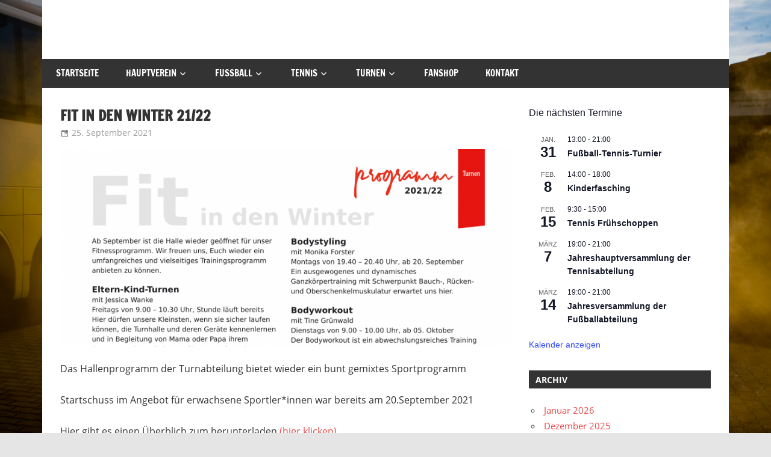

--- FILE ---
content_type: text/html; charset=UTF-8
request_url: https://www.spvgg-jettenbach.de/index.php/2021/09/25/fit-in-den-winter-21-22/
body_size: 20349
content:
<!DOCTYPE html>
<html lang="de">

<head>
<meta charset="UTF-8">
<meta name="viewport" content="width=device-width, initial-scale=1">
<link rel="profile" href="http://gmpg.org/xfn/11">
<link rel="pingback" href="https://www.spvgg-jettenbach.de/xmlrpc.php">

<title>Fit in den Winter 21/22 &#8211; Spielvereinigung Jettenbach e.V.</title>
<meta name='robots' content='max-image-preview:large' />
<link rel='dns-prefetch' href='//cdn.canvasjs.com' />
<link rel="alternate" type="application/rss+xml" title="Spielvereinigung Jettenbach e.V. &raquo; Feed" href="https://www.spvgg-jettenbach.de/index.php/feed/" />
<link rel="alternate" type="application/rss+xml" title="Spielvereinigung Jettenbach e.V. &raquo; Kommentar-Feed" href="https://www.spvgg-jettenbach.de/index.php/comments/feed/" />
<link rel="alternate" type="text/calendar" title="Spielvereinigung Jettenbach e.V. &raquo; iCal Feed" href="https://www.spvgg-jettenbach.de/index.php/events/?ical=1" />
<link rel="alternate" title="oEmbed (JSON)" type="application/json+oembed" href="https://www.spvgg-jettenbach.de/index.php/wp-json/oembed/1.0/embed?url=https%3A%2F%2Fwww.spvgg-jettenbach.de%2Findex.php%2F2021%2F09%2F25%2Ffit-in-den-winter-21-22%2F" />
<link rel="alternate" title="oEmbed (XML)" type="text/xml+oembed" href="https://www.spvgg-jettenbach.de/index.php/wp-json/oembed/1.0/embed?url=https%3A%2F%2Fwww.spvgg-jettenbach.de%2Findex.php%2F2021%2F09%2F25%2Ffit-in-den-winter-21-22%2F&#038;format=xml" />
<style id='wp-img-auto-sizes-contain-inline-css' type='text/css'>
img:is([sizes=auto i],[sizes^="auto," i]){contain-intrinsic-size:3000px 1500px}
/*# sourceURL=wp-img-auto-sizes-contain-inline-css */
</style>
<link rel='stylesheet' id='zeedynamic-custom-fonts-css' href='https://www.spvgg-jettenbach.de/wp-content/themes/zeedynamic/assets/css/custom-fonts.css?ver=20180413' type='text/css' media='all' />
<style id='wp-emoji-styles-inline-css' type='text/css'>

	img.wp-smiley, img.emoji {
		display: inline !important;
		border: none !important;
		box-shadow: none !important;
		height: 1em !important;
		width: 1em !important;
		margin: 0 0.07em !important;
		vertical-align: -0.1em !important;
		background: none !important;
		padding: 0 !important;
	}
/*# sourceURL=wp-emoji-styles-inline-css */
</style>
<link rel='stylesheet' id='wp-block-library-css' href='https://www.spvgg-jettenbach.de/wp-includes/css/dist/block-library/style.min.css?ver=6.9' type='text/css' media='all' />
<style id='wp-block-gallery-inline-css' type='text/css'>
.blocks-gallery-grid:not(.has-nested-images),.wp-block-gallery:not(.has-nested-images){display:flex;flex-wrap:wrap;list-style-type:none;margin:0;padding:0}.blocks-gallery-grid:not(.has-nested-images) .blocks-gallery-image,.blocks-gallery-grid:not(.has-nested-images) .blocks-gallery-item,.wp-block-gallery:not(.has-nested-images) .blocks-gallery-image,.wp-block-gallery:not(.has-nested-images) .blocks-gallery-item{display:flex;flex-direction:column;flex-grow:1;justify-content:center;margin:0 1em 1em 0;position:relative;width:calc(50% - 1em)}.blocks-gallery-grid:not(.has-nested-images) .blocks-gallery-image:nth-of-type(2n),.blocks-gallery-grid:not(.has-nested-images) .blocks-gallery-item:nth-of-type(2n),.wp-block-gallery:not(.has-nested-images) .blocks-gallery-image:nth-of-type(2n),.wp-block-gallery:not(.has-nested-images) .blocks-gallery-item:nth-of-type(2n){margin-right:0}.blocks-gallery-grid:not(.has-nested-images) .blocks-gallery-image figure,.blocks-gallery-grid:not(.has-nested-images) .blocks-gallery-item figure,.wp-block-gallery:not(.has-nested-images) .blocks-gallery-image figure,.wp-block-gallery:not(.has-nested-images) .blocks-gallery-item figure{align-items:flex-end;display:flex;height:100%;justify-content:flex-start;margin:0}.blocks-gallery-grid:not(.has-nested-images) .blocks-gallery-image img,.blocks-gallery-grid:not(.has-nested-images) .blocks-gallery-item img,.wp-block-gallery:not(.has-nested-images) .blocks-gallery-image img,.wp-block-gallery:not(.has-nested-images) .blocks-gallery-item img{display:block;height:auto;max-width:100%;width:auto}.blocks-gallery-grid:not(.has-nested-images) .blocks-gallery-image figcaption,.blocks-gallery-grid:not(.has-nested-images) .blocks-gallery-item figcaption,.wp-block-gallery:not(.has-nested-images) .blocks-gallery-image figcaption,.wp-block-gallery:not(.has-nested-images) .blocks-gallery-item figcaption{background:linear-gradient(0deg,#000000b3,#0000004d 70%,#0000);bottom:0;box-sizing:border-box;color:#fff;font-size:.8em;margin:0;max-height:100%;overflow:auto;padding:3em .77em .7em;position:absolute;text-align:center;width:100%;z-index:2}.blocks-gallery-grid:not(.has-nested-images) .blocks-gallery-image figcaption img,.blocks-gallery-grid:not(.has-nested-images) .blocks-gallery-item figcaption img,.wp-block-gallery:not(.has-nested-images) .blocks-gallery-image figcaption img,.wp-block-gallery:not(.has-nested-images) .blocks-gallery-item figcaption img{display:inline}.blocks-gallery-grid:not(.has-nested-images) figcaption,.wp-block-gallery:not(.has-nested-images) figcaption{flex-grow:1}.blocks-gallery-grid:not(.has-nested-images).is-cropped .blocks-gallery-image a,.blocks-gallery-grid:not(.has-nested-images).is-cropped .blocks-gallery-image img,.blocks-gallery-grid:not(.has-nested-images).is-cropped .blocks-gallery-item a,.blocks-gallery-grid:not(.has-nested-images).is-cropped .blocks-gallery-item img,.wp-block-gallery:not(.has-nested-images).is-cropped .blocks-gallery-image a,.wp-block-gallery:not(.has-nested-images).is-cropped .blocks-gallery-image img,.wp-block-gallery:not(.has-nested-images).is-cropped .blocks-gallery-item a,.wp-block-gallery:not(.has-nested-images).is-cropped .blocks-gallery-item img{flex:1;height:100%;object-fit:cover;width:100%}.blocks-gallery-grid:not(.has-nested-images).columns-1 .blocks-gallery-image,.blocks-gallery-grid:not(.has-nested-images).columns-1 .blocks-gallery-item,.wp-block-gallery:not(.has-nested-images).columns-1 .blocks-gallery-image,.wp-block-gallery:not(.has-nested-images).columns-1 .blocks-gallery-item{margin-right:0;width:100%}@media (min-width:600px){.blocks-gallery-grid:not(.has-nested-images).columns-3 .blocks-gallery-image,.blocks-gallery-grid:not(.has-nested-images).columns-3 .blocks-gallery-item,.wp-block-gallery:not(.has-nested-images).columns-3 .blocks-gallery-image,.wp-block-gallery:not(.has-nested-images).columns-3 .blocks-gallery-item{margin-right:1em;width:calc(33.33333% - .66667em)}.blocks-gallery-grid:not(.has-nested-images).columns-4 .blocks-gallery-image,.blocks-gallery-grid:not(.has-nested-images).columns-4 .blocks-gallery-item,.wp-block-gallery:not(.has-nested-images).columns-4 .blocks-gallery-image,.wp-block-gallery:not(.has-nested-images).columns-4 .blocks-gallery-item{margin-right:1em;width:calc(25% - .75em)}.blocks-gallery-grid:not(.has-nested-images).columns-5 .blocks-gallery-image,.blocks-gallery-grid:not(.has-nested-images).columns-5 .blocks-gallery-item,.wp-block-gallery:not(.has-nested-images).columns-5 .blocks-gallery-image,.wp-block-gallery:not(.has-nested-images).columns-5 .blocks-gallery-item{margin-right:1em;width:calc(20% - .8em)}.blocks-gallery-grid:not(.has-nested-images).columns-6 .blocks-gallery-image,.blocks-gallery-grid:not(.has-nested-images).columns-6 .blocks-gallery-item,.wp-block-gallery:not(.has-nested-images).columns-6 .blocks-gallery-image,.wp-block-gallery:not(.has-nested-images).columns-6 .blocks-gallery-item{margin-right:1em;width:calc(16.66667% - .83333em)}.blocks-gallery-grid:not(.has-nested-images).columns-7 .blocks-gallery-image,.blocks-gallery-grid:not(.has-nested-images).columns-7 .blocks-gallery-item,.wp-block-gallery:not(.has-nested-images).columns-7 .blocks-gallery-image,.wp-block-gallery:not(.has-nested-images).columns-7 .blocks-gallery-item{margin-right:1em;width:calc(14.28571% - .85714em)}.blocks-gallery-grid:not(.has-nested-images).columns-8 .blocks-gallery-image,.blocks-gallery-grid:not(.has-nested-images).columns-8 .blocks-gallery-item,.wp-block-gallery:not(.has-nested-images).columns-8 .blocks-gallery-image,.wp-block-gallery:not(.has-nested-images).columns-8 .blocks-gallery-item{margin-right:1em;width:calc(12.5% - .875em)}.blocks-gallery-grid:not(.has-nested-images).columns-1 .blocks-gallery-image:nth-of-type(1n),.blocks-gallery-grid:not(.has-nested-images).columns-1 .blocks-gallery-item:nth-of-type(1n),.blocks-gallery-grid:not(.has-nested-images).columns-2 .blocks-gallery-image:nth-of-type(2n),.blocks-gallery-grid:not(.has-nested-images).columns-2 .blocks-gallery-item:nth-of-type(2n),.blocks-gallery-grid:not(.has-nested-images).columns-3 .blocks-gallery-image:nth-of-type(3n),.blocks-gallery-grid:not(.has-nested-images).columns-3 .blocks-gallery-item:nth-of-type(3n),.blocks-gallery-grid:not(.has-nested-images).columns-4 .blocks-gallery-image:nth-of-type(4n),.blocks-gallery-grid:not(.has-nested-images).columns-4 .blocks-gallery-item:nth-of-type(4n),.blocks-gallery-grid:not(.has-nested-images).columns-5 .blocks-gallery-image:nth-of-type(5n),.blocks-gallery-grid:not(.has-nested-images).columns-5 .blocks-gallery-item:nth-of-type(5n),.blocks-gallery-grid:not(.has-nested-images).columns-6 .blocks-gallery-image:nth-of-type(6n),.blocks-gallery-grid:not(.has-nested-images).columns-6 .blocks-gallery-item:nth-of-type(6n),.blocks-gallery-grid:not(.has-nested-images).columns-7 .blocks-gallery-image:nth-of-type(7n),.blocks-gallery-grid:not(.has-nested-images).columns-7 .blocks-gallery-item:nth-of-type(7n),.blocks-gallery-grid:not(.has-nested-images).columns-8 .blocks-gallery-image:nth-of-type(8n),.blocks-gallery-grid:not(.has-nested-images).columns-8 .blocks-gallery-item:nth-of-type(8n),.wp-block-gallery:not(.has-nested-images).columns-1 .blocks-gallery-image:nth-of-type(1n),.wp-block-gallery:not(.has-nested-images).columns-1 .blocks-gallery-item:nth-of-type(1n),.wp-block-gallery:not(.has-nested-images).columns-2 .blocks-gallery-image:nth-of-type(2n),.wp-block-gallery:not(.has-nested-images).columns-2 .blocks-gallery-item:nth-of-type(2n),.wp-block-gallery:not(.has-nested-images).columns-3 .blocks-gallery-image:nth-of-type(3n),.wp-block-gallery:not(.has-nested-images).columns-3 .blocks-gallery-item:nth-of-type(3n),.wp-block-gallery:not(.has-nested-images).columns-4 .blocks-gallery-image:nth-of-type(4n),.wp-block-gallery:not(.has-nested-images).columns-4 .blocks-gallery-item:nth-of-type(4n),.wp-block-gallery:not(.has-nested-images).columns-5 .blocks-gallery-image:nth-of-type(5n),.wp-block-gallery:not(.has-nested-images).columns-5 .blocks-gallery-item:nth-of-type(5n),.wp-block-gallery:not(.has-nested-images).columns-6 .blocks-gallery-image:nth-of-type(6n),.wp-block-gallery:not(.has-nested-images).columns-6 .blocks-gallery-item:nth-of-type(6n),.wp-block-gallery:not(.has-nested-images).columns-7 .blocks-gallery-image:nth-of-type(7n),.wp-block-gallery:not(.has-nested-images).columns-7 .blocks-gallery-item:nth-of-type(7n),.wp-block-gallery:not(.has-nested-images).columns-8 .blocks-gallery-image:nth-of-type(8n),.wp-block-gallery:not(.has-nested-images).columns-8 .blocks-gallery-item:nth-of-type(8n){margin-right:0}}.blocks-gallery-grid:not(.has-nested-images) .blocks-gallery-image:last-child,.blocks-gallery-grid:not(.has-nested-images) .blocks-gallery-item:last-child,.wp-block-gallery:not(.has-nested-images) .blocks-gallery-image:last-child,.wp-block-gallery:not(.has-nested-images) .blocks-gallery-item:last-child{margin-right:0}.blocks-gallery-grid:not(.has-nested-images).alignleft,.blocks-gallery-grid:not(.has-nested-images).alignright,.wp-block-gallery:not(.has-nested-images).alignleft,.wp-block-gallery:not(.has-nested-images).alignright{max-width:420px;width:100%}.blocks-gallery-grid:not(.has-nested-images).aligncenter .blocks-gallery-item figure,.wp-block-gallery:not(.has-nested-images).aligncenter .blocks-gallery-item figure{justify-content:center}.wp-block-gallery:not(.is-cropped) .blocks-gallery-item{align-self:flex-start}figure.wp-block-gallery.has-nested-images{align-items:normal}.wp-block-gallery.has-nested-images figure.wp-block-image:not(#individual-image){margin:0;width:calc(50% - var(--wp--style--unstable-gallery-gap, 16px)/2)}.wp-block-gallery.has-nested-images figure.wp-block-image{box-sizing:border-box;display:flex;flex-direction:column;flex-grow:1;justify-content:center;max-width:100%;position:relative}.wp-block-gallery.has-nested-images figure.wp-block-image>a,.wp-block-gallery.has-nested-images figure.wp-block-image>div{flex-direction:column;flex-grow:1;margin:0}.wp-block-gallery.has-nested-images figure.wp-block-image img{display:block;height:auto;max-width:100%!important;width:auto}.wp-block-gallery.has-nested-images figure.wp-block-image figcaption,.wp-block-gallery.has-nested-images figure.wp-block-image:has(figcaption):before{bottom:0;left:0;max-height:100%;position:absolute;right:0}.wp-block-gallery.has-nested-images figure.wp-block-image:has(figcaption):before{backdrop-filter:blur(3px);content:"";height:100%;-webkit-mask-image:linear-gradient(0deg,#000 20%,#0000);mask-image:linear-gradient(0deg,#000 20%,#0000);max-height:40%;pointer-events:none}.wp-block-gallery.has-nested-images figure.wp-block-image figcaption{box-sizing:border-box;color:#fff;font-size:13px;margin:0;overflow:auto;padding:1em;text-align:center;text-shadow:0 0 1.5px #000}.wp-block-gallery.has-nested-images figure.wp-block-image figcaption::-webkit-scrollbar{height:12px;width:12px}.wp-block-gallery.has-nested-images figure.wp-block-image figcaption::-webkit-scrollbar-track{background-color:initial}.wp-block-gallery.has-nested-images figure.wp-block-image figcaption::-webkit-scrollbar-thumb{background-clip:padding-box;background-color:initial;border:3px solid #0000;border-radius:8px}.wp-block-gallery.has-nested-images figure.wp-block-image figcaption:focus-within::-webkit-scrollbar-thumb,.wp-block-gallery.has-nested-images figure.wp-block-image figcaption:focus::-webkit-scrollbar-thumb,.wp-block-gallery.has-nested-images figure.wp-block-image figcaption:hover::-webkit-scrollbar-thumb{background-color:#fffc}.wp-block-gallery.has-nested-images figure.wp-block-image figcaption{scrollbar-color:#0000 #0000;scrollbar-gutter:stable both-edges;scrollbar-width:thin}.wp-block-gallery.has-nested-images figure.wp-block-image figcaption:focus,.wp-block-gallery.has-nested-images figure.wp-block-image figcaption:focus-within,.wp-block-gallery.has-nested-images figure.wp-block-image figcaption:hover{scrollbar-color:#fffc #0000}.wp-block-gallery.has-nested-images figure.wp-block-image figcaption{will-change:transform}@media (hover:none){.wp-block-gallery.has-nested-images figure.wp-block-image figcaption{scrollbar-color:#fffc #0000}}.wp-block-gallery.has-nested-images figure.wp-block-image figcaption{background:linear-gradient(0deg,#0006,#0000)}.wp-block-gallery.has-nested-images figure.wp-block-image figcaption img{display:inline}.wp-block-gallery.has-nested-images figure.wp-block-image figcaption a{color:inherit}.wp-block-gallery.has-nested-images figure.wp-block-image.has-custom-border img{box-sizing:border-box}.wp-block-gallery.has-nested-images figure.wp-block-image.has-custom-border>a,.wp-block-gallery.has-nested-images figure.wp-block-image.has-custom-border>div,.wp-block-gallery.has-nested-images figure.wp-block-image.is-style-rounded>a,.wp-block-gallery.has-nested-images figure.wp-block-image.is-style-rounded>div{flex:1 1 auto}.wp-block-gallery.has-nested-images figure.wp-block-image.has-custom-border figcaption,.wp-block-gallery.has-nested-images figure.wp-block-image.is-style-rounded figcaption{background:none;color:inherit;flex:initial;margin:0;padding:10px 10px 9px;position:relative;text-shadow:none}.wp-block-gallery.has-nested-images figure.wp-block-image.has-custom-border:before,.wp-block-gallery.has-nested-images figure.wp-block-image.is-style-rounded:before{content:none}.wp-block-gallery.has-nested-images figcaption{flex-basis:100%;flex-grow:1;text-align:center}.wp-block-gallery.has-nested-images:not(.is-cropped) figure.wp-block-image:not(#individual-image){margin-bottom:auto;margin-top:0}.wp-block-gallery.has-nested-images.is-cropped figure.wp-block-image:not(#individual-image){align-self:inherit}.wp-block-gallery.has-nested-images.is-cropped figure.wp-block-image:not(#individual-image)>a,.wp-block-gallery.has-nested-images.is-cropped figure.wp-block-image:not(#individual-image)>div:not(.components-drop-zone){display:flex}.wp-block-gallery.has-nested-images.is-cropped figure.wp-block-image:not(#individual-image) a,.wp-block-gallery.has-nested-images.is-cropped figure.wp-block-image:not(#individual-image) img{flex:1 0 0%;height:100%;object-fit:cover;width:100%}.wp-block-gallery.has-nested-images.columns-1 figure.wp-block-image:not(#individual-image){width:100%}@media (min-width:600px){.wp-block-gallery.has-nested-images.columns-3 figure.wp-block-image:not(#individual-image){width:calc(33.33333% - var(--wp--style--unstable-gallery-gap, 16px)*.66667)}.wp-block-gallery.has-nested-images.columns-4 figure.wp-block-image:not(#individual-image){width:calc(25% - var(--wp--style--unstable-gallery-gap, 16px)*.75)}.wp-block-gallery.has-nested-images.columns-5 figure.wp-block-image:not(#individual-image){width:calc(20% - var(--wp--style--unstable-gallery-gap, 16px)*.8)}.wp-block-gallery.has-nested-images.columns-6 figure.wp-block-image:not(#individual-image){width:calc(16.66667% - var(--wp--style--unstable-gallery-gap, 16px)*.83333)}.wp-block-gallery.has-nested-images.columns-7 figure.wp-block-image:not(#individual-image){width:calc(14.28571% - var(--wp--style--unstable-gallery-gap, 16px)*.85714)}.wp-block-gallery.has-nested-images.columns-8 figure.wp-block-image:not(#individual-image){width:calc(12.5% - var(--wp--style--unstable-gallery-gap, 16px)*.875)}.wp-block-gallery.has-nested-images.columns-default figure.wp-block-image:not(#individual-image){width:calc(33.33% - var(--wp--style--unstable-gallery-gap, 16px)*.66667)}.wp-block-gallery.has-nested-images.columns-default figure.wp-block-image:not(#individual-image):first-child:nth-last-child(2),.wp-block-gallery.has-nested-images.columns-default figure.wp-block-image:not(#individual-image):first-child:nth-last-child(2)~figure.wp-block-image:not(#individual-image){width:calc(50% - var(--wp--style--unstable-gallery-gap, 16px)*.5)}.wp-block-gallery.has-nested-images.columns-default figure.wp-block-image:not(#individual-image):first-child:last-child{width:100%}}.wp-block-gallery.has-nested-images.alignleft,.wp-block-gallery.has-nested-images.alignright{max-width:420px;width:100%}.wp-block-gallery.has-nested-images.aligncenter{justify-content:center}
/*# sourceURL=https://www.spvgg-jettenbach.de/wp-includes/blocks/gallery/style.min.css */
</style>
<style id='wp-block-paragraph-inline-css' type='text/css'>
.is-small-text{font-size:.875em}.is-regular-text{font-size:1em}.is-large-text{font-size:2.25em}.is-larger-text{font-size:3em}.has-drop-cap:not(:focus):first-letter{float:left;font-size:8.4em;font-style:normal;font-weight:100;line-height:.68;margin:.05em .1em 0 0;text-transform:uppercase}body.rtl .has-drop-cap:not(:focus):first-letter{float:none;margin-left:.1em}p.has-drop-cap.has-background{overflow:hidden}:root :where(p.has-background){padding:1.25em 2.375em}:where(p.has-text-color:not(.has-link-color)) a{color:inherit}p.has-text-align-left[style*="writing-mode:vertical-lr"],p.has-text-align-right[style*="writing-mode:vertical-rl"]{rotate:180deg}
/*# sourceURL=https://www.spvgg-jettenbach.de/wp-includes/blocks/paragraph/style.min.css */
</style>
<style id='global-styles-inline-css' type='text/css'>
:root{--wp--preset--aspect-ratio--square: 1;--wp--preset--aspect-ratio--4-3: 4/3;--wp--preset--aspect-ratio--3-4: 3/4;--wp--preset--aspect-ratio--3-2: 3/2;--wp--preset--aspect-ratio--2-3: 2/3;--wp--preset--aspect-ratio--16-9: 16/9;--wp--preset--aspect-ratio--9-16: 9/16;--wp--preset--color--black: #333333;--wp--preset--color--cyan-bluish-gray: #abb8c3;--wp--preset--color--white: #ffffff;--wp--preset--color--pale-pink: #f78da7;--wp--preset--color--vivid-red: #cf2e2e;--wp--preset--color--luminous-vivid-orange: #ff6900;--wp--preset--color--luminous-vivid-amber: #fcb900;--wp--preset--color--light-green-cyan: #7bdcb5;--wp--preset--color--vivid-green-cyan: #00d084;--wp--preset--color--pale-cyan-blue: #8ed1fc;--wp--preset--color--vivid-cyan-blue: #0693e3;--wp--preset--color--vivid-purple: #9b51e0;--wp--preset--color--primary: #e84747;--wp--preset--color--light-gray: #f0f0f0;--wp--preset--color--dark-gray: #777777;--wp--preset--gradient--vivid-cyan-blue-to-vivid-purple: linear-gradient(135deg,rgb(6,147,227) 0%,rgb(155,81,224) 100%);--wp--preset--gradient--light-green-cyan-to-vivid-green-cyan: linear-gradient(135deg,rgb(122,220,180) 0%,rgb(0,208,130) 100%);--wp--preset--gradient--luminous-vivid-amber-to-luminous-vivid-orange: linear-gradient(135deg,rgb(252,185,0) 0%,rgb(255,105,0) 100%);--wp--preset--gradient--luminous-vivid-orange-to-vivid-red: linear-gradient(135deg,rgb(255,105,0) 0%,rgb(207,46,46) 100%);--wp--preset--gradient--very-light-gray-to-cyan-bluish-gray: linear-gradient(135deg,rgb(238,238,238) 0%,rgb(169,184,195) 100%);--wp--preset--gradient--cool-to-warm-spectrum: linear-gradient(135deg,rgb(74,234,220) 0%,rgb(151,120,209) 20%,rgb(207,42,186) 40%,rgb(238,44,130) 60%,rgb(251,105,98) 80%,rgb(254,248,76) 100%);--wp--preset--gradient--blush-light-purple: linear-gradient(135deg,rgb(255,206,236) 0%,rgb(152,150,240) 100%);--wp--preset--gradient--blush-bordeaux: linear-gradient(135deg,rgb(254,205,165) 0%,rgb(254,45,45) 50%,rgb(107,0,62) 100%);--wp--preset--gradient--luminous-dusk: linear-gradient(135deg,rgb(255,203,112) 0%,rgb(199,81,192) 50%,rgb(65,88,208) 100%);--wp--preset--gradient--pale-ocean: linear-gradient(135deg,rgb(255,245,203) 0%,rgb(182,227,212) 50%,rgb(51,167,181) 100%);--wp--preset--gradient--electric-grass: linear-gradient(135deg,rgb(202,248,128) 0%,rgb(113,206,126) 100%);--wp--preset--gradient--midnight: linear-gradient(135deg,rgb(2,3,129) 0%,rgb(40,116,252) 100%);--wp--preset--font-size--small: 13px;--wp--preset--font-size--medium: 20px;--wp--preset--font-size--large: 36px;--wp--preset--font-size--x-large: 42px;--wp--preset--spacing--20: 0.44rem;--wp--preset--spacing--30: 0.67rem;--wp--preset--spacing--40: 1rem;--wp--preset--spacing--50: 1.5rem;--wp--preset--spacing--60: 2.25rem;--wp--preset--spacing--70: 3.38rem;--wp--preset--spacing--80: 5.06rem;--wp--preset--shadow--natural: 6px 6px 9px rgba(0, 0, 0, 0.2);--wp--preset--shadow--deep: 12px 12px 50px rgba(0, 0, 0, 0.4);--wp--preset--shadow--sharp: 6px 6px 0px rgba(0, 0, 0, 0.2);--wp--preset--shadow--outlined: 6px 6px 0px -3px rgb(255, 255, 255), 6px 6px rgb(0, 0, 0);--wp--preset--shadow--crisp: 6px 6px 0px rgb(0, 0, 0);}:where(.is-layout-flex){gap: 0.5em;}:where(.is-layout-grid){gap: 0.5em;}body .is-layout-flex{display: flex;}.is-layout-flex{flex-wrap: wrap;align-items: center;}.is-layout-flex > :is(*, div){margin: 0;}body .is-layout-grid{display: grid;}.is-layout-grid > :is(*, div){margin: 0;}:where(.wp-block-columns.is-layout-flex){gap: 2em;}:where(.wp-block-columns.is-layout-grid){gap: 2em;}:where(.wp-block-post-template.is-layout-flex){gap: 1.25em;}:where(.wp-block-post-template.is-layout-grid){gap: 1.25em;}.has-black-color{color: var(--wp--preset--color--black) !important;}.has-cyan-bluish-gray-color{color: var(--wp--preset--color--cyan-bluish-gray) !important;}.has-white-color{color: var(--wp--preset--color--white) !important;}.has-pale-pink-color{color: var(--wp--preset--color--pale-pink) !important;}.has-vivid-red-color{color: var(--wp--preset--color--vivid-red) !important;}.has-luminous-vivid-orange-color{color: var(--wp--preset--color--luminous-vivid-orange) !important;}.has-luminous-vivid-amber-color{color: var(--wp--preset--color--luminous-vivid-amber) !important;}.has-light-green-cyan-color{color: var(--wp--preset--color--light-green-cyan) !important;}.has-vivid-green-cyan-color{color: var(--wp--preset--color--vivid-green-cyan) !important;}.has-pale-cyan-blue-color{color: var(--wp--preset--color--pale-cyan-blue) !important;}.has-vivid-cyan-blue-color{color: var(--wp--preset--color--vivid-cyan-blue) !important;}.has-vivid-purple-color{color: var(--wp--preset--color--vivid-purple) !important;}.has-black-background-color{background-color: var(--wp--preset--color--black) !important;}.has-cyan-bluish-gray-background-color{background-color: var(--wp--preset--color--cyan-bluish-gray) !important;}.has-white-background-color{background-color: var(--wp--preset--color--white) !important;}.has-pale-pink-background-color{background-color: var(--wp--preset--color--pale-pink) !important;}.has-vivid-red-background-color{background-color: var(--wp--preset--color--vivid-red) !important;}.has-luminous-vivid-orange-background-color{background-color: var(--wp--preset--color--luminous-vivid-orange) !important;}.has-luminous-vivid-amber-background-color{background-color: var(--wp--preset--color--luminous-vivid-amber) !important;}.has-light-green-cyan-background-color{background-color: var(--wp--preset--color--light-green-cyan) !important;}.has-vivid-green-cyan-background-color{background-color: var(--wp--preset--color--vivid-green-cyan) !important;}.has-pale-cyan-blue-background-color{background-color: var(--wp--preset--color--pale-cyan-blue) !important;}.has-vivid-cyan-blue-background-color{background-color: var(--wp--preset--color--vivid-cyan-blue) !important;}.has-vivid-purple-background-color{background-color: var(--wp--preset--color--vivid-purple) !important;}.has-black-border-color{border-color: var(--wp--preset--color--black) !important;}.has-cyan-bluish-gray-border-color{border-color: var(--wp--preset--color--cyan-bluish-gray) !important;}.has-white-border-color{border-color: var(--wp--preset--color--white) !important;}.has-pale-pink-border-color{border-color: var(--wp--preset--color--pale-pink) !important;}.has-vivid-red-border-color{border-color: var(--wp--preset--color--vivid-red) !important;}.has-luminous-vivid-orange-border-color{border-color: var(--wp--preset--color--luminous-vivid-orange) !important;}.has-luminous-vivid-amber-border-color{border-color: var(--wp--preset--color--luminous-vivid-amber) !important;}.has-light-green-cyan-border-color{border-color: var(--wp--preset--color--light-green-cyan) !important;}.has-vivid-green-cyan-border-color{border-color: var(--wp--preset--color--vivid-green-cyan) !important;}.has-pale-cyan-blue-border-color{border-color: var(--wp--preset--color--pale-cyan-blue) !important;}.has-vivid-cyan-blue-border-color{border-color: var(--wp--preset--color--vivid-cyan-blue) !important;}.has-vivid-purple-border-color{border-color: var(--wp--preset--color--vivid-purple) !important;}.has-vivid-cyan-blue-to-vivid-purple-gradient-background{background: var(--wp--preset--gradient--vivid-cyan-blue-to-vivid-purple) !important;}.has-light-green-cyan-to-vivid-green-cyan-gradient-background{background: var(--wp--preset--gradient--light-green-cyan-to-vivid-green-cyan) !important;}.has-luminous-vivid-amber-to-luminous-vivid-orange-gradient-background{background: var(--wp--preset--gradient--luminous-vivid-amber-to-luminous-vivid-orange) !important;}.has-luminous-vivid-orange-to-vivid-red-gradient-background{background: var(--wp--preset--gradient--luminous-vivid-orange-to-vivid-red) !important;}.has-very-light-gray-to-cyan-bluish-gray-gradient-background{background: var(--wp--preset--gradient--very-light-gray-to-cyan-bluish-gray) !important;}.has-cool-to-warm-spectrum-gradient-background{background: var(--wp--preset--gradient--cool-to-warm-spectrum) !important;}.has-blush-light-purple-gradient-background{background: var(--wp--preset--gradient--blush-light-purple) !important;}.has-blush-bordeaux-gradient-background{background: var(--wp--preset--gradient--blush-bordeaux) !important;}.has-luminous-dusk-gradient-background{background: var(--wp--preset--gradient--luminous-dusk) !important;}.has-pale-ocean-gradient-background{background: var(--wp--preset--gradient--pale-ocean) !important;}.has-electric-grass-gradient-background{background: var(--wp--preset--gradient--electric-grass) !important;}.has-midnight-gradient-background{background: var(--wp--preset--gradient--midnight) !important;}.has-small-font-size{font-size: var(--wp--preset--font-size--small) !important;}.has-medium-font-size{font-size: var(--wp--preset--font-size--medium) !important;}.has-large-font-size{font-size: var(--wp--preset--font-size--large) !important;}.has-x-large-font-size{font-size: var(--wp--preset--font-size--x-large) !important;}
/*# sourceURL=global-styles-inline-css */
</style>
<style id='core-block-supports-inline-css' type='text/css'>
.wp-block-gallery.wp-block-gallery-1{--wp--style--unstable-gallery-gap:var( --wp--style--gallery-gap-default, var( --gallery-block--gutter-size, var( --wp--style--block-gap, 0.5em ) ) );gap:var( --wp--style--gallery-gap-default, var( --gallery-block--gutter-size, var( --wp--style--block-gap, 0.5em ) ) );}
/*# sourceURL=core-block-supports-inline-css */
</style>

<style id='classic-theme-styles-inline-css' type='text/css'>
/*! This file is auto-generated */
.wp-block-button__link{color:#fff;background-color:#32373c;border-radius:9999px;box-shadow:none;text-decoration:none;padding:calc(.667em + 2px) calc(1.333em + 2px);font-size:1.125em}.wp-block-file__button{background:#32373c;color:#fff;text-decoration:none}
/*# sourceURL=/wp-includes/css/classic-themes.min.css */
</style>
<link rel='stylesheet' id='themezee-custom-color-palette-css' href='https://www.spvgg-jettenbach.de/wp-content/plugins/custom-color-palette/assets/css/custom-color-palette.css?ver=1.0' type='text/css' media='all' />
<link rel='stylesheet' id='ditty-displays-css' href='https://www.spvgg-jettenbach.de/wp-content/plugins/ditty-news-ticker/assets/build/dittyDisplays.css?ver=3.1.62' type='text/css' media='all' />
<link rel='stylesheet' id='ditty-fontawesome-css' href='https://www.spvgg-jettenbach.de/wp-content/plugins/ditty-news-ticker/includes/libs/fontawesome-6.4.0/css/all.css?ver=6.4.0' type='text/css' media='' />
<link rel='stylesheet' id='dashicons-css' href='https://www.spvgg-jettenbach.de/wp-includes/css/dashicons.min.css?ver=6.9' type='text/css' media='all' />
<link rel='stylesheet' id='admin-bar-css' href='https://www.spvgg-jettenbach.de/wp-includes/css/admin-bar.min.css?ver=6.9' type='text/css' media='all' />
<style id='admin-bar-inline-css' type='text/css'>

    .canvasjs-chart-credit{
        display: none !important;
    }
    #vtrtsFreeChart canvas {
    border-radius: 6px;
}

.vtrts-free-adminbar-weekly-title {
    font-weight: bold;
    font-size: 14px;
    color: #fff;
    margin-bottom: 6px;
}

        #wpadminbar #wp-admin-bar-vtrts_free_top_button .ab-icon:before {
            content: "\f185";
            color: #1DAE22;
            top: 3px;
        }
    #wp-admin-bar-vtrts_pro_top_button .ab-item {
        min-width: 180px;
    }
    .vtrts-free-adminbar-dropdown {
        min-width: 420px ;
        padding: 18px 18px 12px 18px;
        background: #23282d;
        color: #fff;
        border-radius: 8px;
        box-shadow: 0 4px 24px rgba(0,0,0,0.15);
        margin-top: 10px;
    }
    .vtrts-free-adminbar-grid {
        display: grid;
        grid-template-columns: 1fr 1fr;
        gap: 18px 18px; /* row-gap column-gap */
        margin-bottom: 18px;
    }
    .vtrts-free-adminbar-card {
        background: #2c3338;
        border-radius: 8px;
        padding: 18px 18px 12px 18px;
        box-shadow: 0 2px 8px rgba(0,0,0,0.07);
        display: flex;
        flex-direction: column;
        align-items: flex-start;
    }
    /* Extra margin for the right column */
    .vtrts-free-adminbar-card:nth-child(2),
    .vtrts-free-adminbar-card:nth-child(4) {
        margin-left: 10px !important;
        padding-left: 10px !important;
                padding-top: 6px !important;

        margin-right: 10px !important;
        padding-right : 10px !important;
        margin-top: 10px !important;
    }
    .vtrts-free-adminbar-card:nth-child(1),
    .vtrts-free-adminbar-card:nth-child(3) {
        margin-left: 10px !important;
        padding-left: 10px !important;
                padding-top: 6px !important;

        margin-top: 10px !important;
                padding-right : 10px !important;

    }
    /* Extra margin for the bottom row */
    .vtrts-free-adminbar-card:nth-child(3),
    .vtrts-free-adminbar-card:nth-child(4) {
        margin-top: 6px !important;
        padding-top: 6px !important;
        margin-top: 10px !important;
    }
    .vtrts-free-adminbar-card-title {
        font-size: 14px;
        font-weight: 800;
        margin-bottom: 6px;
        color: #fff;
    }
    .vtrts-free-adminbar-card-value {
        font-size: 22px;
        font-weight: bold;
        color: #1DAE22;
        margin-bottom: 4px;
    }
    .vtrts-free-adminbar-card-sub {
        font-size: 12px;
        color: #aaa;
    }
    .vtrts-free-adminbar-btn-wrap {
        text-align: center;
        margin-top: 8px;
    }

    #wp-admin-bar-vtrts_free_top_button .ab-item{
    min-width: 80px !important;
        padding: 0px !important;
    .vtrts-free-adminbar-btn {
        display: inline-block;
        background: #1DAE22;
        color: #fff !important;
        font-weight: bold;
        padding: 8px 28px;
        border-radius: 6px;
        text-decoration: none;
        font-size: 15px;
        transition: background 0.2s;
        margin-top: 8px;
    }
    .vtrts-free-adminbar-btn:hover {
        background: #15991b;
        color: #fff !important;
    }

    .vtrts-free-adminbar-dropdown-wrap { min-width: 0; padding: 0; }
    #wpadminbar #wp-admin-bar-vtrts_free_top_button .vtrts-free-adminbar-dropdown { display: none; position: absolute; left: 0; top: 100%; z-index: 99999; }
    #wpadminbar #wp-admin-bar-vtrts_free_top_button:hover .vtrts-free-adminbar-dropdown { display: block; }
    
        .ab-empty-item #wp-admin-bar-vtrts_free_top_button-default .ab-empty-item{
    height:0px !important;
    padding :0px !important;
     }
            #wpadminbar .quicklinks .ab-empty-item{
        padding:0px !important;
    }
    .vtrts-free-adminbar-dropdown {
    min-width: 420px;
    padding: 18px 18px 12px 18px;
    background: #23282d;
    color: #fff;
    border-radius: 12px; /* more rounded */
    box-shadow: 0 8px 32px rgba(0,0,0,0.25); /* deeper shadow */
    margin-top: 10px;
}

.vtrts-free-adminbar-btn-wrap {
    text-align: center;
    margin-top: 18px; /* more space above */
}

.vtrts-free-adminbar-btn {
    display: inline-block;
    background: #1DAE22;
    color: #fff !important;
    font-weight: bold;
    padding: 5px 22px;
    border-radius: 8px;
    text-decoration: none;
    font-size: 17px;
    transition: background 0.2s, box-shadow 0.2s;
    margin-top: 8px;
    box-shadow: 0 2px 8px rgba(29,174,34,0.15);
    text-align: center;
    line-height: 1.6;
    
}
.vtrts-free-adminbar-btn:hover {
    background: #15991b;
    color: #fff !important;
    box-shadow: 0 4px 16px rgba(29,174,34,0.25);
}
    


/*# sourceURL=admin-bar-inline-css */
</style>
<link rel='stylesheet' id='simplelightbox-0-css' href='https://www.spvgg-jettenbach.de/wp-content/plugins/nextgen-gallery/static/Lightbox/simplelightbox/simple-lightbox.css?ver=4.0.3' type='text/css' media='all' />
<link rel='stylesheet' id='zeedynamic-stylesheet-css' href='https://www.spvgg-jettenbach.de/wp-content/themes/zeedynamic/style.css?ver=1.7.9' type='text/css' media='all' />
<style id='zeedynamic-stylesheet-inline-css' type='text/css'>
.site-title, .site-description { position: absolute; clip: rect(1px, 1px, 1px, 1px); width: 1px; height: 1px; overflow: hidden; }
/*# sourceURL=zeedynamic-stylesheet-inline-css */
</style>
<link rel='stylesheet' id='genericons-css' href='https://www.spvgg-jettenbach.de/wp-content/themes/zeedynamic/assets/genericons/genericons.css?ver=3.4.1' type='text/css' media='all' />
<link rel='stylesheet' id='themezee-related-posts-css' href='https://www.spvgg-jettenbach.de/wp-content/themes/zeedynamic/assets/css/themezee-related-posts.css?ver=20160421' type='text/css' media='all' />
<script type="text/javascript" id="ahc_front_js-js-extra">
/* <![CDATA[ */
var ahc_ajax_front = {"ajax_url":"https://www.spvgg-jettenbach.de/wp-admin/admin-ajax.php","plugin_url":"https://www.spvgg-jettenbach.de/wp-content/plugins/visitors-traffic-real-time-statistics/","page_id":"4352","page_title":"Fit in den Winter 21/22","post_type":"post"};
//# sourceURL=ahc_front_js-js-extra
/* ]]> */
</script>
<script type="text/javascript" src="https://www.spvgg-jettenbach.de/wp-content/plugins/visitors-traffic-real-time-statistics/js/front.js?ver=6.9" id="ahc_front_js-js"></script>
<script type="text/javascript" src="https://www.spvgg-jettenbach.de/wp-includes/js/jquery/jquery.min.js?ver=3.7.1" id="jquery-core-js"></script>
<script type="text/javascript" src="https://www.spvgg-jettenbach.de/wp-includes/js/jquery/jquery-migrate.min.js?ver=3.4.1" id="jquery-migrate-js"></script>
<script type="text/javascript" id="photocrati_ajax-js-extra">
/* <![CDATA[ */
var photocrati_ajax = {"url":"https://www.spvgg-jettenbach.de/index.php?photocrati_ajax=1","rest_url":"https://www.spvgg-jettenbach.de/index.php/wp-json/","wp_home_url":"https://www.spvgg-jettenbach.de/index.php","wp_site_url":"https://www.spvgg-jettenbach.de/index.php","wp_root_url":"https://www.spvgg-jettenbach.de/index.php","wp_plugins_url":"https://www.spvgg-jettenbach.de/wp-content/plugins","wp_content_url":"https://www.spvgg-jettenbach.de/wp-content","wp_includes_url":"https://www.spvgg-jettenbach.de/wp-includes/","ngg_param_slug":"nggallery","rest_nonce":"87b4b09947"};
//# sourceURL=photocrati_ajax-js-extra
/* ]]> */
</script>
<script type="text/javascript" src="https://www.spvgg-jettenbach.de/wp-content/plugins/nextgen-gallery/static/Legacy/ajax.min.js?ver=4.0.3" id="photocrati_ajax-js"></script>
<script type="text/javascript" id="zeedynamic-jquery-navigation-js-extra">
/* <![CDATA[ */
var zeedynamic_menu_title = {"text":"Men\u00fc"};
//# sourceURL=zeedynamic-jquery-navigation-js-extra
/* ]]> */
</script>
<script type="text/javascript" src="https://www.spvgg-jettenbach.de/wp-content/themes/zeedynamic/assets/js/navigation.js?ver=20210324" id="zeedynamic-jquery-navigation-js"></script>
<link rel="https://api.w.org/" href="https://www.spvgg-jettenbach.de/index.php/wp-json/" /><link rel="alternate" title="JSON" type="application/json" href="https://www.spvgg-jettenbach.de/index.php/wp-json/wp/v2/posts/4352" /><link rel="EditURI" type="application/rsd+xml" title="RSD" href="https://www.spvgg-jettenbach.de/xmlrpc.php?rsd" />
<meta name="generator" content="WordPress 6.9" />
<link rel="canonical" href="https://www.spvgg-jettenbach.de/index.php/2021/09/25/fit-in-den-winter-21-22/" />
<link rel='shortlink' href='https://www.spvgg-jettenbach.de/?p=4352' />
<meta name="tec-api-version" content="v1"><meta name="tec-api-origin" content="https://www.spvgg-jettenbach.de"><link rel="alternate" href="https://www.spvgg-jettenbach.de/index.php/wp-json/tribe/events/v1/" /><style type="text/css" id="custom-background-css">
body.custom-background { background-image: url("https://www.spvgg-jettenbach.de/wp-content/uploads/2024/07/Ehrungsabend_75_Jahre_TUS-3.png"); background-position: right center; background-size: cover; background-repeat: no-repeat; background-attachment: fixed; }
</style>
	<link rel="icon" href="https://www.spvgg-jettenbach.de/wp-content/uploads/2019/04/SpVgg.ico" sizes="32x32" />
<link rel="icon" href="https://www.spvgg-jettenbach.de/wp-content/uploads/2019/04/SpVgg.ico" sizes="192x192" />
<link rel="apple-touch-icon" href="https://www.spvgg-jettenbach.de/wp-content/uploads/2019/04/SpVgg.ico" />
<meta name="msapplication-TileImage" content="https://www.spvgg-jettenbach.de/wp-content/uploads/2019/04/SpVgg.ico" />
</head>

<body class="wp-singular post-template-default single single-post postid-4352 single-format-standard custom-background wp-embed-responsive wp-theme-zeedynamic tribe-no-js page-template-zeedynamic author-hidden categories-hidden">

	<div id="page" class="hfeed site">

		<a class="skip-link screen-reader-text" href="#content">Zum Inhalt springen</a>

		
		<header id="masthead" class="site-header clearfix" role="banner">

			<div class="header-main container clearfix">

				<div id="logo" class="site-branding clearfix">

										
			<p class="site-title"><a href="https://www.spvgg-jettenbach.de/" rel="home">Spielvereinigung Jettenbach e.V.</a></p>

							
			<p class="site-description">Sportverein von Jettenbach am Inn</p>

		
				</div><!-- .site-branding -->

				<div class="header-widgets clearfix">

					<aside id="block-4" class="header-widget widget_block widget_media_gallery">
<figure class="wp-block-gallery has-nested-images columns-default is-cropped wp-block-gallery-1 is-layout-flex wp-block-gallery-is-layout-flex"></figure>
</aside>
				</div><!-- .header-widgets -->


			</div><!-- .header-main -->

			<div id="main-navigation-wrap" class="primary-navigation-wrap">

				<nav id="main-navigation" class="primary-navigation navigation clearfix" role="navigation">
					<ul id="menu-menu" class="main-navigation-menu"><li id="menu-item-1298" class="menu-item menu-item-type-custom menu-item-object-custom menu-item-home menu-item-1298"><a href="https://www.spvgg-jettenbach.de/">Startseite</a></li>
<li id="menu-item-1299" class="menu-item menu-item-type-post_type menu-item-object-page menu-item-has-children menu-item-1299"><a href="https://www.spvgg-jettenbach.de/index.php/hauptverein/">Hauptverein</a>
<ul class="sub-menu">
	<li id="menu-item-1300" class="menu-item menu-item-type-post_type menu-item-object-page menu-item-1300"><a href="https://www.spvgg-jettenbach.de/index.php/hauptverein/wir-ueber-uns/">Wir über uns</a></li>
	<li id="menu-item-1301" class="menu-item menu-item-type-post_type menu-item-object-page menu-item-1301"><a href="https://www.spvgg-jettenbach.de/index.php/hauptverein/unsere-sportanlagen/">Unsere Sportanlagen</a></li>
	<li id="menu-item-1302" class="menu-item menu-item-type-post_type menu-item-object-page menu-item-1302"><a href="https://www.spvgg-jettenbach.de/index.php/hauptverein/mitglied-werden/">Mitglied werden</a></li>
	<li id="menu-item-1303" class="menu-item menu-item-type-post_type menu-item-object-page menu-item-1303"><a href="https://www.spvgg-jettenbach.de/index.php/hauptverein/70-jahre-vereinsgeschichte/">75 Jahre Vereinsgeschichte</a></li>
	<li id="menu-item-1304" class="menu-item menu-item-type-post_type menu-item-object-page menu-item-1304"><a href="https://www.spvgg-jettenbach.de/index.php/hauptverein/bildergalerien/">Bildergalerien</a></li>
	<li id="menu-item-1657" class="menu-item menu-item-type-post_type menu-item-object-page menu-item-1657"><a href="https://www.spvgg-jettenbach.de/index.php/hauptverein/vereinsmagazin/">Vereinsmagazin</a></li>
	<li id="menu-item-109" class="menu-item menu-item-type-custom menu-item-object-custom menu-item-109"><a href="https://www.spvgg-jettenbach.de/index.php/events/">Kalender</a></li>
</ul>
</li>
<li id="menu-item-1306" class="menu-item menu-item-type-post_type menu-item-object-page menu-item-has-children menu-item-1306"><a href="https://www.spvgg-jettenbach.de/index.php/fussball/">Fußball</a>
<ul class="sub-menu">
	<li id="menu-item-149" class="menu-item menu-item-type-custom menu-item-object-custom menu-item-149"><a href="https://www.spvgg-jettenbach.de/index.php/fussball/abteilungsleitung/">Abteilungsleitung</a></li>
	<li id="menu-item-145" class="menu-item menu-item-type-custom menu-item-object-custom menu-item-145"><a href="https://www.spvgg-jettenbach.de/index.php/fussball/1-mannschaft/">1. Mannschaft</a></li>
	<li id="menu-item-146" class="menu-item menu-item-type-custom menu-item-object-custom menu-item-146"><a href="https://www.spvgg-jettenbach.de/index.php/fussball/2-mannschaft/">2. Mannschaft</a></li>
	<li id="menu-item-148" class="menu-item menu-item-type-custom menu-item-object-custom menu-item-148"><a href="https://www.spvgg-jettenbach.de/index.php/fussball/damenfussball/">Damenfußball</a></li>
	<li id="menu-item-147" class="menu-item menu-item-type-custom menu-item-object-custom menu-item-147"><a href="https://www.spvgg-jettenbach.de/index.php/fussball/ah/">AH</a></li>
	<li id="menu-item-151" class="menu-item menu-item-type-custom menu-item-object-custom menu-item-151"><a href="https://www.spvgg-jettenbach.de/index.php/fussball/bilder/">Bildergalerien</a></li>
	<li id="menu-item-152" class="menu-item menu-item-type-custom menu-item-object-custom menu-item-152"><a href="https://www.spvgg-jettenbach.de/index.php/fussball/archiv/">Archiv</a></li>
</ul>
</li>
<li id="menu-item-101" class="menu-item menu-item-type-custom menu-item-object-custom menu-item-has-children menu-item-101"><a href="https://www.spvgg-jettenbach.de/index.php/tennis/">Tennis</a>
<ul class="sub-menu">
	<li id="menu-item-158" class="menu-item menu-item-type-custom menu-item-object-custom menu-item-158"><a href="https://www.spvgg-jettenbach.de/index.php/tennis/vorstand/">Abteilungsleitung</a></li>
	<li id="menu-item-156" class="menu-item menu-item-type-custom menu-item-object-custom menu-item-156"><a href="https://www.spvgg-jettenbach.de/index.php/tennis/ergebnisse-der-mannschaften/">Ergebnisse der Mannschaften</a></li>
	<li id="menu-item-154" class="menu-item menu-item-type-custom menu-item-object-custom menu-item-154"><a href="https://www.spvgg-jettenbach.de/index.php/tennis/trainingszeiten/">Trainingszeiten</a></li>
	<li id="menu-item-155" class="menu-item menu-item-type-custom menu-item-object-custom menu-item-155"><a href="https://www.spvgg-jettenbach.de/index.php/tennis/termine-veranstaltungen/">Termine &#038; Veranstaltungen</a></li>
	<li id="menu-item-157" class="menu-item menu-item-type-custom menu-item-object-custom menu-item-157"><a href="https://www.spvgg-jettenbach.de/index.php/tennis/bildergalerie/">Bildergalerie</a></li>
	<li id="menu-item-159" class="menu-item menu-item-type-custom menu-item-object-custom menu-item-159"><a href="https://www.spvgg-jettenbach.de/index.php/tennis/archiv/">Archiv</a></li>
</ul>
</li>
<li id="menu-item-102" class="menu-item menu-item-type-custom menu-item-object-custom menu-item-has-children menu-item-102"><a href="https://www.spvgg-jettenbach.de/index.php/turnen/">Turnen</a>
<ul class="sub-menu">
	<li id="menu-item-163" class="menu-item menu-item-type-custom menu-item-object-custom menu-item-163"><a href="https://www.spvgg-jettenbach.de/index.php/turnen/abteilungsfuehrung/">Abteilungsleitung</a></li>
	<li id="menu-item-161" class="menu-item menu-item-type-custom menu-item-object-custom menu-item-161"><a href="https://www.spvgg-jettenbach.de/index.php/turnen/unser-angebot/">Unser Angebot</a></li>
	<li id="menu-item-162" class="menu-item menu-item-type-custom menu-item-object-custom menu-item-162"><a href="https://www.spvgg-jettenbach.de/index.php/turnen/unsere-uebungsleiter/">Unsere Übungsleiter</a></li>
	<li id="menu-item-165" class="menu-item menu-item-type-custom menu-item-object-custom menu-item-165"><a href="https://www.spvgg-jettenbach.de/index.php/turnen/archiv/">Archiv</a></li>
</ul>
</li>
<li id="menu-item-7118" class="menu-item menu-item-type-post_type menu-item-object-page menu-item-7118"><a href="https://www.spvgg-jettenbach.de/index.php/fanshop/">Fanshop</a></li>
<li id="menu-item-168" class="menu-item menu-item-type-custom menu-item-object-custom menu-item-168"><a href="https://www.spvgg-jettenbach.de/index.php/basketball/kontakt/">Kontakt</a></li>
</ul>				</nav><!-- #main-navigation -->

			</div>

		</header><!-- #masthead -->

		
		<div id="content" class="site-content container clearfix">

			
	<section id="primary" class="content-area">
		<main id="main" class="site-main" role="main">
				
		
<article id="post-4352" class="post-4352 post type-post status-publish format-standard has-post-thumbnail hentry category-allgemein">

	<header class="entry-header">

		<h1 class="entry-title">Fit in den Winter 21/22</h1>
		<div class="entry-meta"><span class="meta-date"><a href="https://www.spvgg-jettenbach.de/index.php/2021/09/25/fit-in-den-winter-21-22/" title="6:28" rel="bookmark"><time class="entry-date published updated" datetime="2021-09-25T06:28:07+02:00">25. September 2021</time></a></span><span class="meta-author"> <span class="author vcard"><a class="url fn n" href="https://www.spvgg-jettenbach.de/index.php/author/gerstner/" title="Alle Beiträge von gerstner anzeigen" rel="author">gerstner</a></span></span><span class="meta-category"> <a href="https://www.spvgg-jettenbach.de/index.php/category/allgemein/" rel="category tag">Allgemein</a></span></div>
	</header><!-- .entry-header -->

	<img width="820" height="360" src="https://www.spvgg-jettenbach.de/wp-content/uploads/2021/09/Turnprogramm-21-22_1-820x360.png" class="attachment-post-thumbnail size-post-thumbnail wp-post-image" alt="" decoding="async" fetchpriority="high" />
	<div class="entry-content clearfix">

		
<p>Das Hallenprogramm der Turnabteilung bietet wieder ein bunt gemixtes Sportprogramm</p>



<p>Startschuss im Angebot für erwachsene Sportler*innen war bereits am 20.September 2021</p>



<p>Hier gibt es einen Überblich zum herunterladen <a href="https://www.spvgg-jettenbach.de/wp-content/uploads/2021/09/Turnprogramm-2021.pdf" target="_blank" rel="noreferrer noopener">(hier klicken)</a></p>

		
	</div><!-- .entry-content -->

	<footer class="entry-footer">

				
	<nav class="navigation post-navigation" aria-label="Beiträge">
		<h2 class="screen-reader-text">Beitragsnavigation</h2>
		<div class="nav-links"><div class="nav-previous"><a href="https://www.spvgg-jettenbach.de/index.php/2021/09/23/auswaertsschwaeche-haelt-weiter-an/" rel="prev"><span class="screen-reader-text">Vorheriger Beitrag:</span>Auswärtsschwäche hält weiter an</a></div><div class="nav-next"><a href="https://www.spvgg-jettenbach.de/index.php/2021/09/26/grosser-kampf-aber-keine-punkte/" rel="next"><span class="screen-reader-text">Nächster Beitrag:</span>Großer  Kampf aber keine Punkte</a></div></div>
	</nav>
	</footer><!-- .entry-footer -->

</article>

<div id="comments" class="comments-area">

	
	
	
	
</div><!-- #comments -->
		
		</main><!-- #main -->
	</section><!-- #primary -->
	
	
	<section id="secondary" class="sidebar widget-area clearfix" role="complementary">

		<div  class="tribe-compatibility-container" >
	<div
		 class="tribe-common tribe-events tribe-events-view tribe-events-view--widget-events-list tribe-events-widget" 		data-js="tribe-events-view"
		data-view-rest-url="https://www.spvgg-jettenbach.de/index.php/wp-json/tribe/views/v2/html"
		data-view-manage-url="1"
							data-view-breakpoint-pointer="763e993f-0108-4370-9e7b-99f831806739"
			>
		<div class="tribe-events-widget-events-list">

			<script type="application/ld+json">
[{"@context":"http://schema.org","@type":"Event","name":"Fu\u00dfball-Tennis-Turnier","description":"&lt;p&gt;Die Abteilung Fu\u00dfball l\u00e4dt Sportler und Besucher zum traditionellen Turnier ein.&lt;/p&gt;\\n","url":"https://www.spvgg-jettenbach.de/index.php/event/fussball-tennis-turnier-2/","eventAttendanceMode":"https://schema.org/OfflineEventAttendanceMode","eventStatus":"https://schema.org/EventScheduled","startDate":"2026-01-31T13:00:00+01:00","endDate":"2026-01-31T21:00:00+01:00","location":{"@type":"Place","name":"Mehrzweckhalle","description":"","url":"","address":{"@type":"PostalAddress","streetAddress":"Gr\u00fcnthaler Str. 14","addressLocality":"Jettenbach","postalCode":"84555","addressCountry":"Deutschland"},"telephone":"","sameAs":""},"performer":"Organization"},{"@context":"http://schema.org","@type":"Event","name":"Kinderfasching","description":"","url":"https://www.spvgg-jettenbach.de/index.php/event/kinderfasching/","eventAttendanceMode":"https://schema.org/OfflineEventAttendanceMode","eventStatus":"https://schema.org/EventScheduled","startDate":"2026-02-08T14:00:00+01:00","endDate":"2026-02-08T18:00:00+01:00","location":{"@type":"Place","name":"Mehrzweckhalle","description":"","url":"","address":{"@type":"PostalAddress","streetAddress":"Gr\u00fcnthaler Str. 14","addressLocality":"Jettenbach","postalCode":"84555","addressCountry":"Deutschland"},"telephone":"","sameAs":""},"offers":{"@type":"Offer","price":"0","priceCurrency":"USD","url":"https://www.spvgg-jettenbach.de/index.php/event/kinderfasching/","category":"primary","availability":"inStock","validFrom":"1970-01-01T00:00:00+00:00"},"performer":"Organization"},{"@context":"http://schema.org","@type":"Event","name":"Tennis Fr\u00fchschoppen","description":"","url":"https://www.spvgg-jettenbach.de/index.php/event/tennis-fruehschoppen-7/","eventAttendanceMode":"https://schema.org/OfflineEventAttendanceMode","eventStatus":"https://schema.org/EventScheduled","startDate":"2026-02-15T09:30:00+01:00","endDate":"2026-02-15T15:00:00+01:00","location":{"@type":"Place","name":"Sportanlage Jettenbach","description":"","url":"","address":{"@type":"PostalAddress","streetAddress":"Gr\u00fcnthaler Stra\u00dfe 14","addressLocality":"Jettenbach","postalCode":"84555","addressCountry":"Germany"},"telephone":"","sameAs":""},"performer":"Organization"},{"@context":"http://schema.org","@type":"Event","name":"Jahreshauptversammlung der Tennisabteilung","description":"&lt;p&gt;Zur Jahreshauptversammlung der Tennisabteilung l\u00e4dt die Vorstandschaft alle Mitglieder und interessierte B\u00fcrgerinnen und B\u00fcrger recht herzlich ein. Es stehen Neuwahlen an!&lt;/p&gt;\\n","url":"https://www.spvgg-jettenbach.de/index.php/event/jahreshauptversammlung-der-spvgg-2/","eventAttendanceMode":"https://schema.org/OfflineEventAttendanceMode","eventStatus":"https://schema.org/EventScheduled","startDate":"2026-03-07T19:00:00+01:00","endDate":"2026-03-07T21:00:00+01:00","location":{"@type":"Place","name":"Gasthaus Grasser","description":"","url":"","address":{"@type":"PostalAddress","streetAddress":"Bahnhofstra\u00dfe 1","addressLocality":"Jettenbach","postalCode":"84555","addressCountry":"Deutschland"},"telephone":"08638 7810","sameAs":""},"performer":"Organization"},{"@context":"http://schema.org","@type":"Event","name":"Jahresversammlung der Fu\u00dfballabteilung","description":"","url":"https://www.spvgg-jettenbach.de/index.php/event/jahresversammlung-der-fussballabteilung-2/","eventAttendanceMode":"https://schema.org/OfflineEventAttendanceMode","eventStatus":"https://schema.org/EventScheduled","startDate":"2026-03-14T19:00:00+01:00","endDate":"2026-03-14T21:00:00+01:00","location":{"@type":"Place","name":"Gasthaus Grasser","description":"","url":"","address":{"@type":"PostalAddress","streetAddress":"Bahnhofstra\u00dfe 1","addressLocality":"Jettenbach","postalCode":"84555","addressCountry":"Deutschland"},"telephone":"08638 7810","sameAs":""},"performer":"Organization"}]
</script>
			<script data-js="tribe-events-view-data" type="application/json">
	{"slug":"widget-events-list","prev_url":"","next_url":"https:\/\/www.spvgg-jettenbach.de\/?post_type=tribe_events&eventDisplay=widget-events-list&paged=2","view_class":"Tribe\\Events\\Views\\V2\\Views\\Widgets\\Widget_List_View","view_slug":"widget-events-list","view_label":"View","view":null,"should_manage_url":true,"id":null,"alias-slugs":null,"title":"Fit in den Winter 21\/22 \u2013 Spielvereinigung Jettenbach e.V.","limit":"5","no_upcoming_events":false,"featured_events_only":false,"jsonld_enable":true,"tribe_is_list_widget":false,"admin_fields":{"title":{"label":"Titel:","type":"text","parent_classes":"","classes":"","dependency":"","id":"widget-tribe-widget-events-list-3-title","name":"widget-tribe-widget-events-list[3][title]","options":[],"placeholder":"","value":null},"limit":{"label":"Anzeige:","type":"number","default":5,"min":1,"max":10,"step":1,"parent_classes":"","classes":"","dependency":"","id":"widget-tribe-widget-events-list-3-limit","name":"widget-tribe-widget-events-list[3][limit]","options":[],"placeholder":"","value":null},"no_upcoming_events":{"label":"Blende dieses Widget aus, wenn es keine bevorstehenden Veranstaltungen gibt.","type":"checkbox","parent_classes":"","classes":"","dependency":"","id":"widget-tribe-widget-events-list-3-no_upcoming_events","name":"widget-tribe-widget-events-list[3][no_upcoming_events]","options":[],"placeholder":"","value":null},"featured_events_only":{"label":"Nur auf hervorgehobene Veranstaltungen beschr\u00e4nken","type":"checkbox","parent_classes":"","classes":"","dependency":"","id":"widget-tribe-widget-events-list-3-featured_events_only","name":"widget-tribe-widget-events-list[3][featured_events_only]","options":[],"placeholder":"","value":null},"jsonld_enable":{"label":"JSON-LD-Daten generieren","type":"checkbox","parent_classes":"","classes":"","dependency":"","id":"widget-tribe-widget-events-list-3-jsonld_enable","name":"widget-tribe-widget-events-list[3][jsonld_enable]","options":[],"placeholder":"","value":null}},"events":[7806,7808,7810,7812,7814],"url":"https:\/\/www.spvgg-jettenbach.de\/?post_type=tribe_events&eventDisplay=widget-events-list","url_event_date":false,"bar":{"keyword":"","date":""},"today":"2026-01-22 00:00:00","now":"2026-01-22 13:21:00","home_url":"https:\/\/www.spvgg-jettenbach.de","rest_url":"https:\/\/www.spvgg-jettenbach.de\/index.php\/wp-json\/tribe\/views\/v2\/html","rest_method":"GET","rest_nonce":"","today_url":"https:\/\/www.spvgg-jettenbach.de\/?post_type=tribe_events&eventDisplay=widget-events-list&year=2021&monthnum=09&day=25&name=fit-in-den-winter-21-22","today_title":"Klicke, um das heutige Datum auszuw\u00e4hlen","today_label":"Heute","prev_label":"","next_label":"","date_formats":{"compact":"d.m.Y","month_and_year_compact":"m.Y","month_and_year":"F Y","time_range_separator":" - ","date_time_separator":"  |  "},"messages":[],"start_of_week":"1","header_title":"","header_title_element":"h1","content_title":"","breadcrumbs":[],"backlink":false,"before_events":"","after_events":"\n<!--\nThis calendar is powered by The Events Calendar.\nhttp:\/\/evnt.is\/18wn\n-->\n","display_events_bar":false,"disable_event_search":false,"live_refresh":true,"ical":{"display_link":true,"link":{"url":"https:\/\/www.spvgg-jettenbach.de\/?post_type=tribe_events&#038;eventDisplay=widget-events-list&#038;ical=1","text":"Veranstaltungen als iCal exportieren","title":"Diese Funktion verwenden, um Kalenderdaten mit Google Kalender, Apple iCal und kompatiblen Apps zu teilen"}},"container_classes":["tribe-common","tribe-events","tribe-events-view","tribe-events-view--widget-events-list","tribe-events-widget"],"container_data":[],"is_past":false,"breakpoints":{"xsmall":500,"medium":768,"full":960},"breakpoint_pointer":"763e993f-0108-4370-9e7b-99f831806739","is_initial_load":true,"public_views":{"list":{"view_class":"Tribe\\Events\\Views\\V2\\Views\\List_View","view_url":"https:\/\/www.spvgg-jettenbach.de\/events\/liste\/","view_label":"Liste","aria_label":"Zeige Veranstaltungen in der Liste Ansicht"},"month":{"view_class":"Tribe\\Events\\Views\\V2\\Views\\Month_View","view_url":"https:\/\/www.spvgg-jettenbach.de\/events\/monat\/","view_label":"Monat","aria_label":"Zeige Veranstaltungen in der Monat Ansicht"},"day":{"view_class":"Tribe\\Events\\Views\\V2\\Views\\Day_View","view_url":"https:\/\/www.spvgg-jettenbach.de\/events\/heute\/","view_label":"Tag","aria_label":"Zeige Veranstaltungen in der Tag Ansicht"}},"show_latest_past":false,"past":false,"compatibility_classes":["tribe-compatibility-container"],"view_more_text":"Kalender anzeigen","view_more_title":"Weitere Veranstaltungen anzeigen.","view_more_link":"https:\/\/www.spvgg-jettenbach.de\/events\/","widget_title":"Die n\u00e4chsten Termine","hide_if_no_upcoming_events":false,"display":[],"subscribe_links":{"gcal":{"label":"Google Kalender","single_label":"Zu Google Kalender hinzuf\u00fcgen","visible":true,"block_slug":"hasGoogleCalendar"},"ical":{"label":"iCalendar","single_label":"Zu iCalendar hinzuf\u00fcgen","visible":true,"block_slug":"hasiCal"},"outlook-365":{"label":"Outlook 365","single_label":"Outlook 365","visible":true,"block_slug":"hasOutlook365"},"outlook-live":{"label":"Outlook Live","single_label":"Outlook Live","visible":true,"block_slug":"hasOutlookLive"}},"_context":{"slug":"widget-events-list"}}</script>

							<header class="tribe-events-widget-events-list__header">
					<h2 class="tribe-events-widget-events-list__header-title tribe-common-h6 tribe-common-h--alt">
						Die nächsten Termine					</h2>
				</header>
			
			
				<div class="tribe-events-widget-events-list__events">
											<div  class="tribe-common-g-row tribe-events-widget-events-list__event-row" >

	<div class="tribe-events-widget-events-list__event-date-tag tribe-common-g-col">
	<time class="tribe-events-widget-events-list__event-date-tag-datetime" datetime="2026-01-31">
		<span class="tribe-events-widget-events-list__event-date-tag-month">
			Jan.		</span>
		<span class="tribe-events-widget-events-list__event-date-tag-daynum tribe-common-h2 tribe-common-h4--min-medium">
			31		</span>
	</time>
</div>

	<div class="tribe-events-widget-events-list__event-wrapper tribe-common-g-col">
		<article  class="tribe-events-widget-events-list__event post-7806 tribe_events type-tribe_events status-publish hentry" >
			<div class="tribe-events-widget-events-list__event-details">

				<header class="tribe-events-widget-events-list__event-header">
					<div class="tribe-events-widget-events-list__event-datetime-wrapper tribe-common-b2 tribe-common-b3--min-medium">
		<time class="tribe-events-widget-events-list__event-datetime" datetime="2026-01-31">
		<span class="tribe-event-date-start">13:00</span> - <span class="tribe-event-time">21:00</span>	</time>
	</div>
					<h3 class="tribe-events-widget-events-list__event-title tribe-common-h7">
	<a
		href="https://www.spvgg-jettenbach.de/index.php/event/fussball-tennis-turnier-2/"
		title="Fußball-Tennis-Turnier"
		rel="bookmark"
		class="tribe-events-widget-events-list__event-title-link tribe-common-anchor-thin"
	>
		Fußball-Tennis-Turnier	</a>
</h3>
				</header>

				
			</div>
		</article>
	</div>

</div>
											<div  class="tribe-common-g-row tribe-events-widget-events-list__event-row" >

	<div class="tribe-events-widget-events-list__event-date-tag tribe-common-g-col">
	<time class="tribe-events-widget-events-list__event-date-tag-datetime" datetime="2026-02-08">
		<span class="tribe-events-widget-events-list__event-date-tag-month">
			Feb.		</span>
		<span class="tribe-events-widget-events-list__event-date-tag-daynum tribe-common-h2 tribe-common-h4--min-medium">
			8		</span>
	</time>
</div>

	<div class="tribe-events-widget-events-list__event-wrapper tribe-common-g-col">
		<article  class="tribe-events-widget-events-list__event post-7808 tribe_events type-tribe_events status-publish hentry" >
			<div class="tribe-events-widget-events-list__event-details">

				<header class="tribe-events-widget-events-list__event-header">
					<div class="tribe-events-widget-events-list__event-datetime-wrapper tribe-common-b2 tribe-common-b3--min-medium">
		<time class="tribe-events-widget-events-list__event-datetime" datetime="2026-02-08">
		<span class="tribe-event-date-start">14:00</span> - <span class="tribe-event-time">18:00</span>	</time>
	</div>
					<h3 class="tribe-events-widget-events-list__event-title tribe-common-h7">
	<a
		href="https://www.spvgg-jettenbach.de/index.php/event/kinderfasching/"
		title="Kinderfasching"
		rel="bookmark"
		class="tribe-events-widget-events-list__event-title-link tribe-common-anchor-thin"
	>
		Kinderfasching	</a>
</h3>
				</header>

				
			</div>
		</article>
	</div>

</div>
											<div  class="tribe-common-g-row tribe-events-widget-events-list__event-row" >

	<div class="tribe-events-widget-events-list__event-date-tag tribe-common-g-col">
	<time class="tribe-events-widget-events-list__event-date-tag-datetime" datetime="2026-02-15">
		<span class="tribe-events-widget-events-list__event-date-tag-month">
			Feb.		</span>
		<span class="tribe-events-widget-events-list__event-date-tag-daynum tribe-common-h2 tribe-common-h4--min-medium">
			15		</span>
	</time>
</div>

	<div class="tribe-events-widget-events-list__event-wrapper tribe-common-g-col">
		<article  class="tribe-events-widget-events-list__event post-7810 tribe_events type-tribe_events status-publish hentry" >
			<div class="tribe-events-widget-events-list__event-details">

				<header class="tribe-events-widget-events-list__event-header">
					<div class="tribe-events-widget-events-list__event-datetime-wrapper tribe-common-b2 tribe-common-b3--min-medium">
		<time class="tribe-events-widget-events-list__event-datetime" datetime="2026-02-15">
		<span class="tribe-event-date-start">9:30</span> - <span class="tribe-event-time">15:00</span>	</time>
	</div>
					<h3 class="tribe-events-widget-events-list__event-title tribe-common-h7">
	<a
		href="https://www.spvgg-jettenbach.de/index.php/event/tennis-fruehschoppen-7/"
		title="Tennis Frühschoppen"
		rel="bookmark"
		class="tribe-events-widget-events-list__event-title-link tribe-common-anchor-thin"
	>
		Tennis Frühschoppen	</a>
</h3>
				</header>

				
			</div>
		</article>
	</div>

</div>
											<div  class="tribe-common-g-row tribe-events-widget-events-list__event-row" >

	<div class="tribe-events-widget-events-list__event-date-tag tribe-common-g-col">
	<time class="tribe-events-widget-events-list__event-date-tag-datetime" datetime="2026-03-07">
		<span class="tribe-events-widget-events-list__event-date-tag-month">
			März		</span>
		<span class="tribe-events-widget-events-list__event-date-tag-daynum tribe-common-h2 tribe-common-h4--min-medium">
			7		</span>
	</time>
</div>

	<div class="tribe-events-widget-events-list__event-wrapper tribe-common-g-col">
		<article  class="tribe-events-widget-events-list__event post-7812 tribe_events type-tribe_events status-publish hentry tribe_events_cat-tennis" >
			<div class="tribe-events-widget-events-list__event-details">

				<header class="tribe-events-widget-events-list__event-header">
					<div class="tribe-events-widget-events-list__event-datetime-wrapper tribe-common-b2 tribe-common-b3--min-medium">
		<time class="tribe-events-widget-events-list__event-datetime" datetime="2026-03-07">
		<span class="tribe-event-date-start">19:00</span> - <span class="tribe-event-time">21:00</span>	</time>
	</div>
					<h3 class="tribe-events-widget-events-list__event-title tribe-common-h7">
	<a
		href="https://www.spvgg-jettenbach.de/index.php/event/jahreshauptversammlung-der-spvgg-2/"
		title="Jahreshauptversammlung der Tennisabteilung"
		rel="bookmark"
		class="tribe-events-widget-events-list__event-title-link tribe-common-anchor-thin"
	>
		Jahreshauptversammlung der Tennisabteilung	</a>
</h3>
				</header>

				
			</div>
		</article>
	</div>

</div>
											<div  class="tribe-common-g-row tribe-events-widget-events-list__event-row" >

	<div class="tribe-events-widget-events-list__event-date-tag tribe-common-g-col">
	<time class="tribe-events-widget-events-list__event-date-tag-datetime" datetime="2026-03-14">
		<span class="tribe-events-widget-events-list__event-date-tag-month">
			März		</span>
		<span class="tribe-events-widget-events-list__event-date-tag-daynum tribe-common-h2 tribe-common-h4--min-medium">
			14		</span>
	</time>
</div>

	<div class="tribe-events-widget-events-list__event-wrapper tribe-common-g-col">
		<article  class="tribe-events-widget-events-list__event post-7814 tribe_events type-tribe_events status-publish hentry tribe_events_cat-fussball" >
			<div class="tribe-events-widget-events-list__event-details">

				<header class="tribe-events-widget-events-list__event-header">
					<div class="tribe-events-widget-events-list__event-datetime-wrapper tribe-common-b2 tribe-common-b3--min-medium">
		<time class="tribe-events-widget-events-list__event-datetime" datetime="2026-03-14">
		<span class="tribe-event-date-start">19:00</span> - <span class="tribe-event-time">21:00</span>	</time>
	</div>
					<h3 class="tribe-events-widget-events-list__event-title tribe-common-h7">
	<a
		href="https://www.spvgg-jettenbach.de/index.php/event/jahresversammlung-der-fussballabteilung-2/"
		title="Jahresversammlung der Fußballabteilung"
		rel="bookmark"
		class="tribe-events-widget-events-list__event-title-link tribe-common-anchor-thin"
	>
		Jahresversammlung der Fußballabteilung	</a>
</h3>
				</header>

				
			</div>
		</article>
	</div>

</div>
									</div>

				<div class="tribe-events-widget-events-list__view-more tribe-common-b1 tribe-common-b2--min-medium">
	<a
		href="https://www.spvgg-jettenbach.de/events/"
		class="tribe-events-widget-events-list__view-more-link tribe-common-anchor-thin"
		title="Weitere Veranstaltungen anzeigen."
	>
		Kalender anzeigen	</a>
</div>

					</div>
	</div>
</div>
<script class="tribe-events-breakpoints">
	( function () {
		var completed = false;

		function initBreakpoints() {
			if ( completed ) {
				// This was fired already and completed no need to attach to the event listener.
				document.removeEventListener( 'DOMContentLoaded', initBreakpoints );
				return;
			}

			if ( 'undefined' === typeof window.tribe ) {
				return;
			}

			if ( 'undefined' === typeof window.tribe.events ) {
				return;
			}

			if ( 'undefined' === typeof window.tribe.events.views ) {
				return;
			}

			if ( 'undefined' === typeof window.tribe.events.views.breakpoints ) {
				return;
			}

			if ( 'function' !== typeof (window.tribe.events.views.breakpoints.setup) ) {
				return;
			}

			var container = document.querySelectorAll( '[data-view-breakpoint-pointer="763e993f-0108-4370-9e7b-99f831806739"]' );
			if ( ! container ) {
				return;
			}

			window.tribe.events.views.breakpoints.setup( container );
			completed = true;
			// This was fired already and completed no need to attach to the event listener.
			document.removeEventListener( 'DOMContentLoaded', initBreakpoints );
		}

		// Try to init the breakpoints right away.
		initBreakpoints();
		document.addEventListener( 'DOMContentLoaded', initBreakpoints );
	})();
</script>
<script data-js='tribe-events-view-nonce-data' type='application/json'>{"tvn1":"f2ec0249d5","tvn2":""}</script><aside id="archives-2" class="widget widget_archive clearfix"><div class="widget-header"><h3 class="widget-title">Archiv</h3></div>
			<ul>
					<li><a href='https://www.spvgg-jettenbach.de/index.php/2026/01/'>Januar 2026</a></li>
	<li><a href='https://www.spvgg-jettenbach.de/index.php/2025/12/'>Dezember 2025</a></li>
	<li><a href='https://www.spvgg-jettenbach.de/index.php/2025/11/'>November 2025</a></li>
	<li><a href='https://www.spvgg-jettenbach.de/index.php/2025/10/'>Oktober 2025</a></li>
	<li><a href='https://www.spvgg-jettenbach.de/index.php/2025/09/'>September 2025</a></li>
	<li><a href='https://www.spvgg-jettenbach.de/index.php/2025/08/'>August 2025</a></li>
	<li><a href='https://www.spvgg-jettenbach.de/index.php/2025/06/'>Juni 2025</a></li>
	<li><a href='https://www.spvgg-jettenbach.de/index.php/2025/05/'>Mai 2025</a></li>
	<li><a href='https://www.spvgg-jettenbach.de/index.php/2025/04/'>April 2025</a></li>
	<li><a href='https://www.spvgg-jettenbach.de/index.php/2025/03/'>März 2025</a></li>
	<li><a href='https://www.spvgg-jettenbach.de/index.php/2025/02/'>Februar 2025</a></li>
	<li><a href='https://www.spvgg-jettenbach.de/index.php/2025/01/'>Januar 2025</a></li>
	<li><a href='https://www.spvgg-jettenbach.de/index.php/2024/12/'>Dezember 2024</a></li>
	<li><a href='https://www.spvgg-jettenbach.de/index.php/2024/11/'>November 2024</a></li>
	<li><a href='https://www.spvgg-jettenbach.de/index.php/2024/10/'>Oktober 2024</a></li>
	<li><a href='https://www.spvgg-jettenbach.de/index.php/2024/09/'>September 2024</a></li>
	<li><a href='https://www.spvgg-jettenbach.de/index.php/2024/08/'>August 2024</a></li>
	<li><a href='https://www.spvgg-jettenbach.de/index.php/2024/07/'>Juli 2024</a></li>
	<li><a href='https://www.spvgg-jettenbach.de/index.php/2024/06/'>Juni 2024</a></li>
	<li><a href='https://www.spvgg-jettenbach.de/index.php/2024/05/'>Mai 2024</a></li>
	<li><a href='https://www.spvgg-jettenbach.de/index.php/2024/04/'>April 2024</a></li>
	<li><a href='https://www.spvgg-jettenbach.de/index.php/2024/03/'>März 2024</a></li>
	<li><a href='https://www.spvgg-jettenbach.de/index.php/2024/02/'>Februar 2024</a></li>
	<li><a href='https://www.spvgg-jettenbach.de/index.php/2024/01/'>Januar 2024</a></li>
	<li><a href='https://www.spvgg-jettenbach.de/index.php/2023/12/'>Dezember 2023</a></li>
	<li><a href='https://www.spvgg-jettenbach.de/index.php/2023/11/'>November 2023</a></li>
	<li><a href='https://www.spvgg-jettenbach.de/index.php/2023/10/'>Oktober 2023</a></li>
	<li><a href='https://www.spvgg-jettenbach.de/index.php/2023/09/'>September 2023</a></li>
	<li><a href='https://www.spvgg-jettenbach.de/index.php/2023/08/'>August 2023</a></li>
	<li><a href='https://www.spvgg-jettenbach.de/index.php/2023/07/'>Juli 2023</a></li>
	<li><a href='https://www.spvgg-jettenbach.de/index.php/2023/06/'>Juni 2023</a></li>
	<li><a href='https://www.spvgg-jettenbach.de/index.php/2023/05/'>Mai 2023</a></li>
	<li><a href='https://www.spvgg-jettenbach.de/index.php/2023/04/'>April 2023</a></li>
	<li><a href='https://www.spvgg-jettenbach.de/index.php/2023/03/'>März 2023</a></li>
	<li><a href='https://www.spvgg-jettenbach.de/index.php/2022/12/'>Dezember 2022</a></li>
	<li><a href='https://www.spvgg-jettenbach.de/index.php/2022/11/'>November 2022</a></li>
	<li><a href='https://www.spvgg-jettenbach.de/index.php/2022/10/'>Oktober 2022</a></li>
	<li><a href='https://www.spvgg-jettenbach.de/index.php/2022/09/'>September 2022</a></li>
	<li><a href='https://www.spvgg-jettenbach.de/index.php/2022/08/'>August 2022</a></li>
	<li><a href='https://www.spvgg-jettenbach.de/index.php/2022/05/'>Mai 2022</a></li>
	<li><a href='https://www.spvgg-jettenbach.de/index.php/2022/04/'>April 2022</a></li>
	<li><a href='https://www.spvgg-jettenbach.de/index.php/2022/03/'>März 2022</a></li>
	<li><a href='https://www.spvgg-jettenbach.de/index.php/2022/02/'>Februar 2022</a></li>
	<li><a href='https://www.spvgg-jettenbach.de/index.php/2021/11/'>November 2021</a></li>
	<li><a href='https://www.spvgg-jettenbach.de/index.php/2021/10/'>Oktober 2021</a></li>
	<li><a href='https://www.spvgg-jettenbach.de/index.php/2021/09/'>September 2021</a></li>
	<li><a href='https://www.spvgg-jettenbach.de/index.php/2021/08/'>August 2021</a></li>
	<li><a href='https://www.spvgg-jettenbach.de/index.php/2021/07/'>Juli 2021</a></li>
	<li><a href='https://www.spvgg-jettenbach.de/index.php/2021/06/'>Juni 2021</a></li>
	<li><a href='https://www.spvgg-jettenbach.de/index.php/2021/04/'>April 2021</a></li>
	<li><a href='https://www.spvgg-jettenbach.de/index.php/2021/01/'>Januar 2021</a></li>
	<li><a href='https://www.spvgg-jettenbach.de/index.php/2020/12/'>Dezember 2020</a></li>
	<li><a href='https://www.spvgg-jettenbach.de/index.php/2020/10/'>Oktober 2020</a></li>
	<li><a href='https://www.spvgg-jettenbach.de/index.php/2020/09/'>September 2020</a></li>
	<li><a href='https://www.spvgg-jettenbach.de/index.php/2020/08/'>August 2020</a></li>
	<li><a href='https://www.spvgg-jettenbach.de/index.php/2020/06/'>Juni 2020</a></li>
	<li><a href='https://www.spvgg-jettenbach.de/index.php/2020/05/'>Mai 2020</a></li>
	<li><a href='https://www.spvgg-jettenbach.de/index.php/2020/03/'>März 2020</a></li>
	<li><a href='https://www.spvgg-jettenbach.de/index.php/2020/02/'>Februar 2020</a></li>
	<li><a href='https://www.spvgg-jettenbach.de/index.php/2020/01/'>Januar 2020</a></li>
	<li><a href='https://www.spvgg-jettenbach.de/index.php/2019/12/'>Dezember 2019</a></li>
	<li><a href='https://www.spvgg-jettenbach.de/index.php/2019/11/'>November 2019</a></li>
	<li><a href='https://www.spvgg-jettenbach.de/index.php/2019/10/'>Oktober 2019</a></li>
	<li><a href='https://www.spvgg-jettenbach.de/index.php/2019/09/'>September 2019</a></li>
	<li><a href='https://www.spvgg-jettenbach.de/index.php/2019/08/'>August 2019</a></li>
	<li><a href='https://www.spvgg-jettenbach.de/index.php/2019/07/'>Juli 2019</a></li>
	<li><a href='https://www.spvgg-jettenbach.de/index.php/2019/06/'>Juni 2019</a></li>
	<li><a href='https://www.spvgg-jettenbach.de/index.php/2019/05/'>Mai 2019</a></li>
	<li><a href='https://www.spvgg-jettenbach.de/index.php/2019/03/'>März 2019</a></li>
	<li><a href='https://www.spvgg-jettenbach.de/index.php/2019/02/'>Februar 2019</a></li>
			</ul>

			</aside>
	</section><!-- #secondary -->

	
	
	</div><!-- #content -->
	
	
	<div id="footer" class="footer-wrap">
	
		<footer id="colophon" class="site-footer clearfix" role="contentinfo">

			<div id="footer-text" class="site-info">
				
	<span class="credit-link">
		WordPress Theme: zeeDynamic by ThemeZee.	</span>

				</div><!-- .site-info -->
			
			
		</footer><!-- #colophon -->
		
	</div>

</div><!-- #page -->

<script type="speculationrules">
{"prefetch":[{"source":"document","where":{"and":[{"href_matches":"/*"},{"not":{"href_matches":["/wp-*.php","/wp-admin/*","/wp-content/uploads/*","/wp-content/*","/wp-content/plugins/*","/wp-content/themes/zeedynamic/*","/*\\?(.+)"]}},{"not":{"selector_matches":"a[rel~=\"nofollow\"]"}},{"not":{"selector_matches":".no-prefetch, .no-prefetch a"}}]},"eagerness":"conservative"}]}
</script>
		<script>
		( function ( body ) {
			'use strict';
			body.className = body.className.replace( /\btribe-no-js\b/, 'tribe-js' );
		} )( document.body );
		</script>
		<script> /* <![CDATA[ */var tribe_l10n_datatables = {"aria":{"sort_ascending":": activate to sort column ascending","sort_descending":": activate to sort column descending"},"length_menu":"Show _MENU_ entries","empty_table":"No data available in table","info":"Showing _START_ to _END_ of _TOTAL_ entries","info_empty":"Showing 0 to 0 of 0 entries","info_filtered":"(filtered from _MAX_ total entries)","zero_records":"No matching records found","search":"Search:","all_selected_text":"All items on this page were selected. ","select_all_link":"Select all pages","clear_selection":"Clear Selection.","pagination":{"all":"All","next":"Next","previous":"Previous"},"select":{"rows":{"0":"","_":": Selected %d rows","1":": Selected 1 row"}},"datepicker":{"dayNames":["Sonntag","Montag","Dienstag","Mittwoch","Donnerstag","Freitag","Samstag"],"dayNamesShort":["So.","Mo.","Di.","Mi.","Do.","Fr.","Sa."],"dayNamesMin":["S","M","D","M","D","F","S"],"monthNames":["Januar","Februar","M\u00e4rz","April","Mai","Juni","Juli","August","September","Oktober","November","Dezember"],"monthNamesShort":["Januar","Februar","M\u00e4rz","April","Mai","Juni","Juli","August","September","Oktober","November","Dezember"],"monthNamesMin":["Jan.","Feb.","M\u00e4rz","Apr.","Mai","Juni","Juli","Aug.","Sep.","Okt.","Nov.","Dez."],"nextText":"Next","prevText":"Prev","currentText":"Today","closeText":"Done","today":"Today","clear":"Clear"}};/* ]]> */ </script><link rel='stylesheet' id='tec-variables-skeleton-css' href='https://www.spvgg-jettenbach.de/wp-content/plugins/the-events-calendar/common/build/css/variables-skeleton.css?ver=6.10.1' type='text/css' media='all' />
<link rel='stylesheet' id='tec-variables-full-css' href='https://www.spvgg-jettenbach.de/wp-content/plugins/the-events-calendar/common/build/css/variables-full.css?ver=6.10.1' type='text/css' media='all' />
<link rel='stylesheet' id='tribe-common-skeleton-style-css' href='https://www.spvgg-jettenbach.de/wp-content/plugins/the-events-calendar/common/build/css/common-skeleton.css?ver=6.10.1' type='text/css' media='all' />
<link rel='stylesheet' id='tribe-common-full-style-css' href='https://www.spvgg-jettenbach.de/wp-content/plugins/the-events-calendar/common/build/css/common-full.css?ver=6.10.1' type='text/css' media='all' />
<link rel='stylesheet' id='tribe-events-widgets-v2-events-list-skeleton-css' href='https://www.spvgg-jettenbach.de/wp-content/plugins/the-events-calendar/build/css/widget-events-list-skeleton.css?ver=6.15.13.1' type='text/css' media='all' />
<link rel='stylesheet' id='tribe-events-widgets-v2-events-list-full-css' href='https://www.spvgg-jettenbach.de/wp-content/plugins/the-events-calendar/build/css/widget-events-list-full.css?ver=6.15.13.1' type='text/css' media='all' />
<script type="text/javascript" src="https://www.spvgg-jettenbach.de/wp-content/plugins/the-events-calendar/common/build/js/user-agent.js?ver=da75d0bdea6dde3898df" id="tec-user-agent-js"></script>
<script type="text/javascript" src="https://cdn.canvasjs.com/canvasjs.min.js" id="canvasjs-free-js"></script>
<script type="text/javascript" id="ngg_common-js-extra">
/* <![CDATA[ */

var nextgen_lightbox_settings = {"static_path":"https:\/\/www.spvgg-jettenbach.de\/wp-content\/plugins\/nextgen-gallery\/static\/Lightbox\/{placeholder}","context":"all_images"};
//# sourceURL=ngg_common-js-extra
/* ]]> */
</script>
<script type="text/javascript" src="https://www.spvgg-jettenbach.de/wp-content/plugins/nextgen-gallery/static/GalleryDisplay/common.js?ver=4.0.3" id="ngg_common-js"></script>
<script type="text/javascript" src="https://www.spvgg-jettenbach.de/wp-content/plugins/nextgen-gallery/static/Lightbox/lightbox_context.js?ver=4.0.3" id="ngg_lightbox_context-js"></script>
<script type="text/javascript" src="https://www.spvgg-jettenbach.de/wp-content/plugins/nextgen-gallery/static/Lightbox/simplelightbox/simple-lightbox.js?ver=4.0.3" id="simplelightbox-0-js"></script>
<script type="text/javascript" src="https://www.spvgg-jettenbach.de/wp-content/plugins/nextgen-gallery/static/Lightbox/simplelightbox/nextgen_simple_lightbox_init.js?ver=4.0.3" id="simplelightbox-1-js"></script>
<script type="text/javascript" src="https://www.spvgg-jettenbach.de/wp-content/plugins/the-events-calendar/common/build/js/tribe-common.js?ver=9c44e11f3503a33e9540" id="tribe-common-js"></script>
<script type="text/javascript" src="https://www.spvgg-jettenbach.de/wp-content/plugins/the-events-calendar/common/build/js/utils/query-string.js?ver=694b0604b0c8eafed657" id="tribe-query-string-js"></script>
<script src='https://www.spvgg-jettenbach.de/wp-content/plugins/the-events-calendar/common/build/js/underscore-before.js'></script>
<script type="text/javascript" src="https://www.spvgg-jettenbach.de/wp-includes/js/underscore.min.js?ver=1.13.7" id="underscore-js"></script>
<script src='https://www.spvgg-jettenbach.de/wp-content/plugins/the-events-calendar/common/build/js/underscore-after.js'></script>
<script type="text/javascript" src="https://www.spvgg-jettenbach.de/wp-includes/js/dist/hooks.min.js?ver=dd5603f07f9220ed27f1" id="wp-hooks-js"></script>
<script defer type="text/javascript" src="https://www.spvgg-jettenbach.de/wp-content/plugins/the-events-calendar/build/js/views/manager.js?ver=6ff3be8cc3be5b9c56e7" id="tribe-events-views-v2-manager-js"></script>
<script type="text/javascript" src="https://www.spvgg-jettenbach.de/wp-content/plugins/the-events-calendar/build/js/views/breakpoints.js?ver=4208de2df2852e0b91ec" id="tribe-events-views-v2-breakpoints-js"></script>
<script id="wp-emoji-settings" type="application/json">
{"baseUrl":"https://s.w.org/images/core/emoji/17.0.2/72x72/","ext":".png","svgUrl":"https://s.w.org/images/core/emoji/17.0.2/svg/","svgExt":".svg","source":{"concatemoji":"https://www.spvgg-jettenbach.de/wp-includes/js/wp-emoji-release.min.js?ver=6.9"}}
</script>
<script type="module">
/* <![CDATA[ */
/*! This file is auto-generated */
const a=JSON.parse(document.getElementById("wp-emoji-settings").textContent),o=(window._wpemojiSettings=a,"wpEmojiSettingsSupports"),s=["flag","emoji"];function i(e){try{var t={supportTests:e,timestamp:(new Date).valueOf()};sessionStorage.setItem(o,JSON.stringify(t))}catch(e){}}function c(e,t,n){e.clearRect(0,0,e.canvas.width,e.canvas.height),e.fillText(t,0,0);t=new Uint32Array(e.getImageData(0,0,e.canvas.width,e.canvas.height).data);e.clearRect(0,0,e.canvas.width,e.canvas.height),e.fillText(n,0,0);const a=new Uint32Array(e.getImageData(0,0,e.canvas.width,e.canvas.height).data);return t.every((e,t)=>e===a[t])}function p(e,t){e.clearRect(0,0,e.canvas.width,e.canvas.height),e.fillText(t,0,0);var n=e.getImageData(16,16,1,1);for(let e=0;e<n.data.length;e++)if(0!==n.data[e])return!1;return!0}function u(e,t,n,a){switch(t){case"flag":return n(e,"\ud83c\udff3\ufe0f\u200d\u26a7\ufe0f","\ud83c\udff3\ufe0f\u200b\u26a7\ufe0f")?!1:!n(e,"\ud83c\udde8\ud83c\uddf6","\ud83c\udde8\u200b\ud83c\uddf6")&&!n(e,"\ud83c\udff4\udb40\udc67\udb40\udc62\udb40\udc65\udb40\udc6e\udb40\udc67\udb40\udc7f","\ud83c\udff4\u200b\udb40\udc67\u200b\udb40\udc62\u200b\udb40\udc65\u200b\udb40\udc6e\u200b\udb40\udc67\u200b\udb40\udc7f");case"emoji":return!a(e,"\ud83e\u1fac8")}return!1}function f(e,t,n,a){let r;const o=(r="undefined"!=typeof WorkerGlobalScope&&self instanceof WorkerGlobalScope?new OffscreenCanvas(300,150):document.createElement("canvas")).getContext("2d",{willReadFrequently:!0}),s=(o.textBaseline="top",o.font="600 32px Arial",{});return e.forEach(e=>{s[e]=t(o,e,n,a)}),s}function r(e){var t=document.createElement("script");t.src=e,t.defer=!0,document.head.appendChild(t)}a.supports={everything:!0,everythingExceptFlag:!0},new Promise(t=>{let n=function(){try{var e=JSON.parse(sessionStorage.getItem(o));if("object"==typeof e&&"number"==typeof e.timestamp&&(new Date).valueOf()<e.timestamp+604800&&"object"==typeof e.supportTests)return e.supportTests}catch(e){}return null}();if(!n){if("undefined"!=typeof Worker&&"undefined"!=typeof OffscreenCanvas&&"undefined"!=typeof URL&&URL.createObjectURL&&"undefined"!=typeof Blob)try{var e="postMessage("+f.toString()+"("+[JSON.stringify(s),u.toString(),c.toString(),p.toString()].join(",")+"));",a=new Blob([e],{type:"text/javascript"});const r=new Worker(URL.createObjectURL(a),{name:"wpTestEmojiSupports"});return void(r.onmessage=e=>{i(n=e.data),r.terminate(),t(n)})}catch(e){}i(n=f(s,u,c,p))}t(n)}).then(e=>{for(const n in e)a.supports[n]=e[n],a.supports.everything=a.supports.everything&&a.supports[n],"flag"!==n&&(a.supports.everythingExceptFlag=a.supports.everythingExceptFlag&&a.supports[n]);var t;a.supports.everythingExceptFlag=a.supports.everythingExceptFlag&&!a.supports.flag,a.supports.everything||((t=a.source||{}).concatemoji?r(t.concatemoji):t.wpemoji&&t.twemoji&&(r(t.twemoji),r(t.wpemoji)))});
//# sourceURL=https://www.spvgg-jettenbach.de/wp-includes/js/wp-emoji-loader.min.js
/* ]]> */
</script>

</body>
</html>
